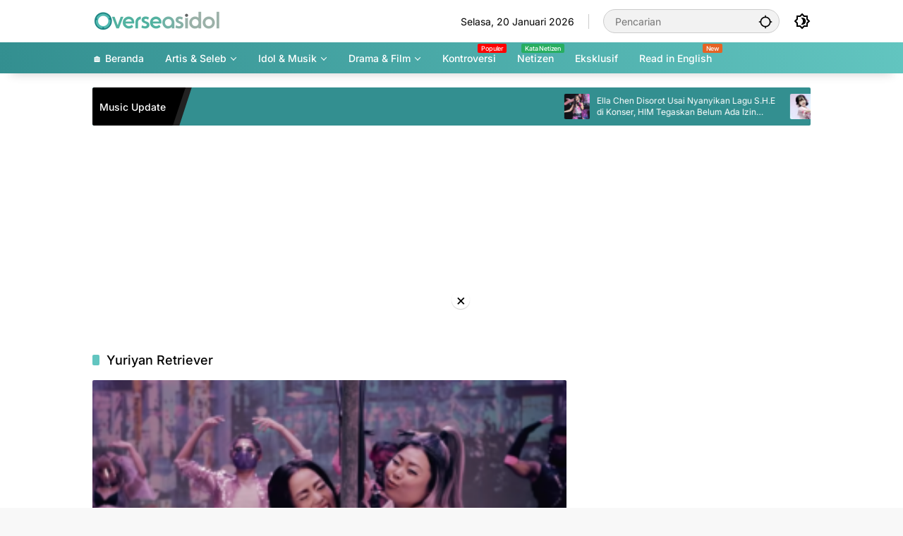

--- FILE ---
content_type: text/html; charset=UTF-8
request_url: https://overseasidol.com/tag/yuriyan-retriever/
body_size: 11649
content:
<!doctype html><html lang="id-ID" prefix="og: https://ogp.me/ns#"><head><meta charset="UTF-8"><meta name="viewport" content="width=device-width, initial-scale=1"><link rel="profile" href="https://gmpg.org/xfn/11"><link media="all" href="https://overseasidol.com/wp-content/cache/autoptimize/css/autoptimize_d012f65881f7ddddb0f579b6b636dfc6.css" rel="stylesheet"><title>Berita Terbaru Yuriyan Retriever &ndash; Overseas Idol</title><meta name="robots" content="follow, index, max-snippet:-1, max-video-preview:-1, max-image-preview:large"/><link rel="canonical" href="https://overseasidol.com/tag/yuriyan-retriever/" /><meta property="og:locale" content="id_ID" /><meta property="og:type" content="article" /><meta property="og:title" content="Berita Terbaru Yuriyan Retriever &ndash; Overseas Idol" /><meta property="og:url" content="https://overseasidol.com/tag/yuriyan-retriever/" /><meta property="og:site_name" content="Overseas Idol" /><meta property="article:publisher" content="https://facebook.com/overseasidol" /><meta property="fb:app_id" content="2516975781899565" /><meta name="twitter:card" content="summary_large_image" /><meta name="twitter:title" content="Berita Terbaru Yuriyan Retriever &ndash; Overseas Idol" /><meta name="twitter:site" content="@OverseasIdol" /><meta name="twitter:label1" content="Pos" /><meta name="twitter:data1" content="1" /> <script type="application/ld+json" class="rank-math-schema">{"@context":"https://schema.org","@graph":[{"@type":"Place","@id":"https://overseasidol.com/#place","address":{"@type":"PostalAddress","addressLocality":"Pati","addressRegion":"Jawa Tengah","postalCode":"59174","addressCountry":"Indonesia"}},{"@type":"Organization","@id":"https://overseasidol.com/#organization","name":"Overseas Idol","url":"https://overseasidol.com","sameAs":["https://facebook.com/overseasidol","https://twitter.com/OverseasIdol","Overseas Idol (overseasidol.com) adalah portal berita dan informasi terkini seputar idola, musik, drama dan selebriti Asia"],"email":"contact@miteiruka.net","address":{"@type":"PostalAddress","addressLocality":"Pati","addressRegion":"Jawa Tengah","postalCode":"59174","addressCountry":"Indonesia"},"logo":{"@type":"ImageObject","@id":"https://overseasidol.com/#logo","url":"https://overseasidol.com/wp-content/uploads/2025/08/OverseasIdol-112x112px.png","contentUrl":"https://overseasidol.com/wp-content/uploads/2025/08/OverseasIdol-112x112px.png","caption":"Overseas Idol","inLanguage":"id","width":"112","height":"112"},"contactPoint":[{"@type":"ContactPoint","telephone":"+62-8974755151","contactType":"customer support"}],"description":"Overseas Idol (overseasidol.com) adalah portal berita dan informasi terkini seputar idola, musik, drama dan selebriti Asia.","location":{"@id":"https://overseasidol.com/#place"}},{"@type":"WebSite","@id":"https://overseasidol.com/#website","url":"https://overseasidol.com","name":"Overseas Idol","alternateName":"ovsidol","publisher":{"@id":"https://overseasidol.com/#organization"},"inLanguage":"id"},{"@type":"CollectionPage","@id":"https://overseasidol.com/tag/yuriyan-retriever/#webpage","url":"https://overseasidol.com/tag/yuriyan-retriever/","name":"Berita Terbaru Yuriyan Retriever &ndash; Overseas Idol","isPartOf":{"@id":"https://overseasidol.com/#website"},"inLanguage":"id"}]}</script> <link rel='dns-prefetch' href='//www.googletagmanager.com' /><link rel="alternate" type="application/rss+xml" title="Overseas Idol &raquo; Feed" href="https://overseasidol.com/feed/" /><link rel="alternate" type="application/rss+xml" title="Overseas Idol &raquo; Umpan Komentar" href="https://overseasidol.com/comments/feed/" /><link rel="alternate" type="application/rss+xml" title="Overseas Idol &raquo; Yuriyan Retriever Umpan Tag" href="https://overseasidol.com/tag/yuriyan-retriever/feed/" /><link rel="https://api.w.org/" href="https://overseasidol.com/wp-json/" /><link rel="alternate" title="JSON" type="application/json" href="https://overseasidol.com/wp-json/wp/v2/tags/401" /><link rel="EditURI" type="application/rsd+xml" title="RSD" href="https://overseasidol.com/xmlrpc.php?rsd" /><meta name="generator" content="WordPress 6.9" /> <script src="https://cdn.onesignal.com/sdks/web/v16/OneSignalSDK.page.js" defer></script> <script>window.OneSignalDeferred = window.OneSignalDeferred || [];
          OneSignalDeferred.push(async function(OneSignal) {
            await OneSignal.init({
              appId: "4df3dc99-3287-46ff-acfc-5e19613d01eb",
              serviceWorkerOverrideForTypical: true,
              path: "https://overseasidol.com/wp-content/plugins/onesignal-free-web-push-notifications/sdk_files/",
              serviceWorkerParam: { scope: "/wp-content/plugins/onesignal-free-web-push-notifications/sdk_files/push/onesignal/" },
              serviceWorkerPath: "OneSignalSDKWorker.js",
            });
          });

          // Unregister the legacy OneSignal service worker to prevent scope conflicts
          if (navigator.serviceWorker) {
            navigator.serviceWorker.getRegistrations().then((registrations) => {
              // Iterate through all registered service workers
              registrations.forEach((registration) => {
                // Check the script URL to identify the specific service worker
                if (registration.active && registration.active.scriptURL.includes('OneSignalSDKWorker.js.php')) {
                  // Unregister the service worker
                  registration.unregister().then((success) => {
                    if (success) {
                      console.log('OneSignalSW: Successfully unregistered:', registration.active.scriptURL);
                    } else {
                      console.log('OneSignalSW: Failed to unregister:', registration.active.scriptURL);
                    }
                  });
                }
              });
            }).catch((error) => {
              console.error('Error fetching service worker registrations:', error);
            });
        }</script>  <script async src="https://www.googletagmanager.com/gtag/js?id=G-HBNXHN1417"></script> <script>window.dataLayer = window.dataLayer || [];
  function gtag(){dataLayer.push(arguments);}
  gtag('js', new Date());

  gtag('config', 'G-HBNXHN1417');</script> <script src="https://jsc.mgid.com/site/666228.js" async></script> <meta name="yandex-verification" content="e5fef317fdffd569" /><meta name="naver-site-verification" content="a6c5ebea486d8c72fd156ec655db724f21f667dd" /> <script async src="https://pagead2.googlesyndication.com/pagead/js/adsbygoogle.js?client=ca-pub-2475544344382104"
     crossorigin="anonymous"></script><link rel="icon" href="https://overseasidol.com/wp-content/uploads/2025/08/OverseasIdol-112x112px-80x80.png" sizes="32x32" /><link rel="icon" href="https://overseasidol.com/wp-content/uploads/2025/08/OverseasIdol-112x112px.png" sizes="192x192" /><link rel="apple-touch-icon" href="https://overseasidol.com/wp-content/uploads/2025/08/OverseasIdol-112x112px.png" /><meta name="msapplication-TileImage" content="https://overseasidol.com/wp-content/uploads/2025/08/OverseasIdol-112x112px.png" /></head><body class="archive tag tag-yuriyan-retriever tag-401 wp-custom-logo wp-embed-responsive wp-theme-wpmedia idtheme kentooz hfeed"> <a class="skip-link screen-reader-text" href="#primary">Langsung ke konten</a><div id="page" class="site"><div id="topnavwrap" class="gmr-topnavwrap clearfix"><div class="container"><header id="masthead" class="list-flex site-header"><div class="row-flex gmr-navleft"><div class="site-branding"><div class="gmr-logo"><a class="custom-logo-link" href="https://overseasidol.com/" title="Overseas Idol" rel="home"><img class="custom-logo" src="https://overseasidol.com/wp-content/uploads/2025/08/Overseasidol-Logo-New-1.png" width="200" height="32" alt="Overseas Idol" loading="lazy" /></a></div></div></div><div class="row-flex gmr-navright"> <span class="gmr-top-date" data-lang="id"></span><div class="gmr-search desktop-only"><form method="get" class="gmr-searchform searchform" action="https://overseasidol.com/"> <input type="text" name="s" id="s" placeholder="Pencarian" /> <input type="hidden" name="post_type[]" value="post" /> <button type="submit" role="button" class="gmr-search-submit gmr-search-icon" aria-label="Kirim"> <svg xmlns="http://www.w3.org/2000/svg" height="24px" viewBox="0 0 24 24" width="24px" fill="currentColor"><path d="M0 0h24v24H0V0z" fill="none"/><path d="M20.94 11c-.46-4.17-3.77-7.48-7.94-7.94V1h-2v2.06C6.83 3.52 3.52 6.83 3.06 11H1v2h2.06c.46 4.17 3.77 7.48 7.94 7.94V23h2v-2.06c4.17-.46 7.48-3.77 7.94-7.94H23v-2h-2.06zM12 19c-3.87 0-7-3.13-7-7s3.13-7 7-7 7 3.13 7 7-3.13 7-7 7z"/></svg> </button></form></div><button role="button" class="darkmode-button topnav-button" aria-label="Mode Gelap"><svg xmlns="http://www.w3.org/2000/svg" height="24px" viewBox="0 0 24 24" width="24px" fill="currentColor"><path d="M0 0h24v24H0V0z" fill="none"/><path d="M20 8.69V4h-4.69L12 .69 8.69 4H4v4.69L.69 12 4 15.31V20h4.69L12 23.31 15.31 20H20v-4.69L23.31 12 20 8.69zm-2 5.79V18h-3.52L12 20.48 9.52 18H6v-3.52L3.52 12 6 9.52V6h3.52L12 3.52 14.48 6H18v3.52L20.48 12 18 14.48zM12.29 7c-.74 0-1.45.17-2.08.46 1.72.79 2.92 2.53 2.92 4.54s-1.2 3.75-2.92 4.54c.63.29 1.34.46 2.08.46 2.76 0 5-2.24 5-5s-2.24-5-5-5z"/></svg></button><button id="gmr-responsive-menu" role="button" class="mobile-only" aria-label="Menu" data-target="#gmr-sidemenu-id" data-toggle="onoffcanvas" aria-expanded="false" rel="nofollow"><svg xmlns="http://www.w3.org/2000/svg" width="24" height="24" viewBox="0 0 24 24"><path fill="currentColor" d="m19.31 18.9l3.08 3.1L21 23.39l-3.12-3.07c-.69.43-1.51.68-2.38.68c-2.5 0-4.5-2-4.5-4.5s2-4.5 4.5-4.5s4.5 2 4.5 4.5c0 .88-.25 1.71-.69 2.4m-3.81.1a2.5 2.5 0 0 0 0-5a2.5 2.5 0 0 0 0 5M21 4v2H3V4h18M3 16v-2h6v2H3m0-5V9h18v2h-2.03c-1.01-.63-2.2-1-3.47-1s-2.46.37-3.47 1H3Z"/></svg></button></div></header></div><nav id="main-nav" class="main-navigation gmr-mainmenu"><div class="container"><ul id="primary-menu" class="menu"><li id="menu-item-52492" class="menu-item menu-item-type-custom menu-item-object-custom menu-item-home menu-item-52492"><a href="https://overseasidol.com/"><span>🏠 Beranda</span></a></li><li id="menu-item-55250" class="menu-item menu-item-type-taxonomy menu-item-object-category menu-item-has-children menu-item-55250"><a href="https://overseasidol.com/artis-seleb/" data-desciption="Berita Terbaru artis dan selebriti Jepang, Korea, Thailand, Vietnam, Indonesia."><span>Artis &amp; Seleb</span></a><ul class="sub-menu"><li id="menu-item-55251" class="col-2 menu-new red menu-item menu-item-type-taxonomy menu-item-object-category menu-item-55251"><a href="https://overseasidol.com/artis-seleb/c-seleb/" data-desciption="Hot"><span>C-Seleb</span></a></li><li id="menu-item-55253" class="menu-item menu-item-type-taxonomy menu-item-object-category menu-item-55253"><a href="https://overseasidol.com/artis-seleb/j-seleb/" data-desciption="Berita Artis dan Selebriti Jepang"><span>J-Seleb</span></a></li><li id="menu-item-55254" class="menu-item menu-item-type-taxonomy menu-item-object-category menu-item-55254"><a href="https://overseasidol.com/artis-seleb/k-seleb/"><span>K-Seleb</span></a></li><li id="menu-item-55255" class="menu-item menu-item-type-taxonomy menu-item-object-category menu-item-55255"><a href="https://overseasidol.com/artis-seleb/thai-seleb/" data-desciption="Berita terbaru terlengkap artis dan selebriti Thailand. Aktor dari drama dan serial lakorn Thailand."><span>Thai Seleb</span></a></li><li id="menu-item-55252" class="menu-item menu-item-type-taxonomy menu-item-object-category menu-item-55252"><a href="https://overseasidol.com/artis-seleb/indo-seleb/"><span>Indo Seleb</span></a></li></ul></li><li id="menu-item-55256" class="menu-item menu-item-type-taxonomy menu-item-object-category menu-item-has-children menu-item-55256"><a href="https://overseasidol.com/idol-music/" data-desciption="Berita terbaru idol dan musik KPOP, JPOP, Indo Pop, Thai POP, P-POP, dan Indian POP."><span>Idol &amp; Musik</span></a><ul class="sub-menu"><li id="menu-item-55257" class="menu-item menu-item-type-taxonomy menu-item-object-category menu-item-55257"><a href="https://overseasidol.com/idol-music/cpop/" data-desciption="Berita Harian Terbaru CPOP, Chinese Idol Group, Chinese Girl Group, Chinese Boy Group"><span>CPOP</span></a></li><li id="menu-item-55258" class="menu-item menu-item-type-taxonomy menu-item-object-category menu-item-55258"><a href="https://overseasidol.com/idol-music/jpop/" data-desciption="Berita Harian Terbaru JPOP, Japanese Idol Group, Japanese Girl Group, Japanese Boy Group"><span>JPOP</span></a></li><li id="menu-item-55259" class="menu-item menu-item-type-taxonomy menu-item-object-category menu-item-55259"><a href="https://overseasidol.com/idol-music/kpop/" data-desciption="Berita Harian Terbaru KPOP, KPOP Idol Group, KPOP Girl Group, KPOP Boy Group, dan Idol Korea."><span>KPOP</span></a></li><li id="menu-item-55260" class="menu-item menu-item-type-taxonomy menu-item-object-category menu-item-55260"><a href="https://overseasidol.com/idol-music/thai-pop/" data-desciption="Berita Harian Terbaru T-Pop Thai POP, Thailand Idol Group, Thai Girl Group, Thai Boy Group, Idol Thai."><span>Thai POP</span></a></li></ul></li><li id="menu-item-55261" class="menu-item menu-item-type-taxonomy menu-item-object-category menu-item-has-children menu-item-55261"><a href="https://overseasidol.com/drama-film/" data-desciption="Berita Terbaru Drama Film Thailand China Jepang"><span>Drama &amp; Film</span></a><ul class="sub-menu"><li id="menu-item-55262" class="menu-item menu-item-type-taxonomy menu-item-object-category menu-item-55262"><a href="https://overseasidol.com/drama-film/c-drama/" data-desciption="Berita Terbaru Drama China C-Drama Mandarin Tingkok, Taiwan, Hong Kong, Macau."><span>C-Drama</span></a></li><li id="menu-item-55263" class="menu-item menu-item-type-taxonomy menu-item-object-category menu-item-55263"><a href="https://overseasidol.com/drama-film/j-drama/"><span>J-Drama</span></a></li><li id="menu-item-55264" class="menu-item menu-item-type-taxonomy menu-item-object-category menu-item-55264"><a href="https://overseasidol.com/drama-film/k-drama/"><span>K-Drama</span></a></li><li id="menu-item-55265" class="menu-item menu-item-type-taxonomy menu-item-object-category menu-item-55265"><a href="https://overseasidol.com/drama-film/thai-drama/" data-desciption="Berita Terbaru Thai Drama, Film, Lakorn, Series Thailand."><span>Thai Drama</span></a></li></ul></li><li id="menu-item-52972" class="menu-new menu-item menu-item-type-taxonomy menu-item-object-category menu-item-52972"><a href="https://overseasidol.com/skandal/" data-desciption="Populer"><span>Kontroversi</span></a></li><li id="menu-item-52743" class="col-2 menu-new green menu-item menu-item-type-taxonomy menu-item-object-category menu-item-52743"><a target="_blank" href="https://overseasidol.com/netizen/" data-desciption="Kata Netizen"><span>Netizen</span></a></li><li id="menu-item-64147" class="menu-item menu-item-type-taxonomy menu-item-object-newstopic menu-item-64147"><a href="https://overseasidol.com/topic/exclusive/"><span>Eksklusif</span></a></li><li id="menu-item-59173" class="menu-new orange menu-item menu-item-type-custom menu-item-object-custom menu-item-59173"><a target="_blank" href="https://overseasidol.com/en/" data-desciption="New"><span>Read in English</span></a></li></ul></div></nav></div><div class="container"><div class="gmr-topnotification"><div class="list-flex"><div class="row-flex text-marquee heading-text"> Music Update</div><div class="row-flex wrap-marquee"><div class="row-flex marquee"><div class="marquee-content"> <a class="post-thumbnail" href="https://overseasidol.com/ella-chen-disorot-usai-nyanyikan-lagu-s-h-e-di-konser-him-tegaskan-belum-ada-izin-resmi/" title="Ella Chen Disorot Usai Nyanyikan Lagu S.H.E di Konser, HIM Tegaskan Belum Ada Izin Resmi"> <img width="80" height="80" src="https://overseasidol.com/wp-content/uploads/2026/01/Ella-Chen-Concert-January-2026_20260120_074819_0000-80x80.jpg" class="attachment-thumbnail size-thumbnail wp-post-image" alt="Ella Chen Disorot Usai Nyanyikan Lagu S.H.E di Konser, HIM Tegaskan Belum Ada Izin Resmi" decoding="async" title="Ella Chen Concert January 2026 20260120 074819 0000 - Ella Chen Disorot Usai Nyanyikan Lagu S.H.E di Konser, HIM Tegaskan Belum Ada Izin Resmi"> </a> <a href="https://overseasidol.com/ella-chen-disorot-usai-nyanyikan-lagu-s-h-e-di-konser-him-tegaskan-belum-ada-izin-resmi/" class="gmr-recent-marquee" title="Ella Chen Disorot Usai Nyanyikan Lagu S.H.E di Konser, HIM Tegaskan Belum Ada Izin Resmi">Ella Chen Disorot Usai Nyanyikan Lagu S.H.E di Konser, HIM Tegaskan Belum Ada Izin Resmi</a></div><div class="marquee-content"> <a class="post-thumbnail" href="https://overseasidol.com/mantan-member-bej48-huang-yici-resmi-gugat-siba-media-atas-sengketa-kontrak/" title="Mantan Member BEJ48 Huang Yici Resmi Gugat Siba Media atas Sengketa Kontrak"> <img width="80" height="80" src="https://overseasidol.com/wp-content/uploads/2026/01/Mantan-Member-BEJ48-Huang-Yici-Resmi-Gugat-Siba-Media-atas-Sengketa-Kontrak-80x80.webp" class="attachment-thumbnail size-thumbnail wp-post-image" alt="Mantan Member BEJ48 Huang Yici Resmi Gugat Siba Media atas Sengketa Kontrak" decoding="async" title="Mantan Member BEJ48 Huang Yici Resmi Gugat Siba Media atas Sengketa Kontrak - Mantan Member BEJ48 Huang Yici Resmi Gugat Siba Media atas Sengketa Kontrak"> </a> <a href="https://overseasidol.com/mantan-member-bej48-huang-yici-resmi-gugat-siba-media-atas-sengketa-kontrak/" class="gmr-recent-marquee" title="Mantan Member BEJ48 Huang Yici Resmi Gugat Siba Media atas Sengketa Kontrak">Mantan Member BEJ48 Huang Yici Resmi Gugat Siba Media atas Sengketa Kontrak</a></div><div class="marquee-content"> <a class="post-thumbnail" href="https://overseasidol.com/fans-minta-girlband-cookies-reuni-stephy-tang-sudah-pernah-coba-tapi-sangat-menguras-energi/" title="Fans Minta Girlband Cookies Reuni, Stephy Tang: Sudah Pernah Coba, Tapi Sangat Menguras Energi"> <img width="80" height="80" src="https://overseasidol.com/wp-content/uploads/2026/01/Fans-Minta-Girlband-Cookies-Reuni-Stephy-Tang-Sudah-Pernah-Coba-Tapi-Sangat-Menguras-Energi-80x80.webp" class="attachment-thumbnail size-thumbnail wp-post-image" alt="Fans Minta Girlband Cookies Reuni, Stephy Tang: Sudah Pernah Coba, Tapi Sangat Menguras Energi" decoding="async" title="Fans Minta Girlband Cookies Reuni Stephy Tang Sudah Pernah Coba Tapi Sangat Menguras Energi - Fans Minta Girlband Cookies Reuni, Stephy Tang: Sudah Pernah Coba, Tapi Sangat Menguras Energi"> </a> <a href="https://overseasidol.com/fans-minta-girlband-cookies-reuni-stephy-tang-sudah-pernah-coba-tapi-sangat-menguras-energi/" class="gmr-recent-marquee" title="Fans Minta Girlband Cookies Reuni, Stephy Tang: Sudah Pernah Coba, Tapi Sangat Menguras Energi">Fans Minta Girlband Cookies Reuni, Stephy Tang: Sudah Pernah Coba, Tapi Sangat Menguras Energi</a></div><div class="marquee-content"> <a class="post-thumbnail" href="https://overseasidol.com/balik-lagi-ke-awal-akb48-team-tp-umumkan-perubahan-nama-grup-jadi-tpe48/" title="Balik Lagi ke Awal, AKB48 Team TP Umumkan Perubahan Nama Grup Jadi &#8216;TPE48&#8217;"> <img width="80" height="80" src="https://overseasidol.com/wp-content/uploads/2026/01/Balik-Lagi-ke-Awal-AKB48-Team-TP-Umumkan-Perubahan-Nama-Grup-Jadi-TPE48-80x80.webp" class="attachment-thumbnail size-thumbnail wp-post-image" alt="Balik Lagi ke Awal, AKB48 Team TP Umumkan Perubahan Nama Grup Jadi &#8216;TPE48&#8217;" decoding="async" title="Balik Lagi ke Awal AKB48 Team TP Umumkan Perubahan Nama Grup Jadi TPE48 - Balik Lagi ke Awal, AKB48 Team TP Umumkan Perubahan Nama Grup Jadi &#039;TPE48&#039;"> </a> <a href="https://overseasidol.com/balik-lagi-ke-awal-akb48-team-tp-umumkan-perubahan-nama-grup-jadi-tpe48/" class="gmr-recent-marquee" title="Balik Lagi ke Awal, AKB48 Team TP Umumkan Perubahan Nama Grup Jadi &#8216;TPE48&#8217;">Balik Lagi ke Awal, AKB48 Team TP Umumkan Perubahan Nama Grup Jadi &#8216;TPE48&#8217;</a></div><div class="marquee-content"> <a class="post-thumbnail" href="https://overseasidol.com/dylan-wang-buka-bukaan-di-konser-pamerkan-keindahan-otot-perut-ke-penonton/" title="Dylan Wang Buka-Bukaan di Konser, Pamerkan Keindahan Otot Perut ke Penonton"> <img width="80" height="80" src="https://overseasidol.com/wp-content/uploads/2026/01/Dylan-Wang-Buka-Bukaan-di-Konser-Pamerkan-Keindahan-Otot-Perut-ke-Penonton-80x80.webp" class="attachment-thumbnail size-thumbnail wp-post-image" alt="Dylan Wang Buka-Bukaan di Konser, Pamerkan Keindahan Otot Perut ke Penonton" decoding="async" title="Dylan Wang Buka Bukaan di Konser Pamerkan Keindahan Otot Perut ke Penonton - Dylan Wang Buka-Bukaan di Konser, Pamerkan Keindahan Otot Perut ke Penonton"> </a> <a href="https://overseasidol.com/dylan-wang-buka-bukaan-di-konser-pamerkan-keindahan-otot-perut-ke-penonton/" class="gmr-recent-marquee" title="Dylan Wang Buka-Bukaan di Konser, Pamerkan Keindahan Otot Perut ke Penonton">Dylan Wang Buka-Bukaan di Konser, Pamerkan Keindahan Otot Perut ke Penonton</a></div></div></div></div></div></div><div class="gmr-topbanner text-center"><div class="container"><script async src="https://pagead2.googlesyndication.com/pagead/js/adsbygoogle.js?client=ca-pub-2475544344382104"
     crossorigin="anonymous"></script>  <ins class="adsbygoogle"
 style="display:block"
 data-ad-client="ca-pub-2475544344382104"
 data-ad-slot="8388357459"
 data-ad-format="auto"
 data-full-width-responsive="true"></ins> <script>(adsbygoogle = window.adsbygoogle || []).push({});</script></div></div><div id="content" class="gmr-content"><div class="container"><div class="row"><main id="primary" class="site-main col-md-8"><header class="page-header"><h1 class="page-title sub-title">Yuriyan Retriever</h1></header><div class="idt-contentbig"><article id="post-1897" class="post type-post idt-cbbox hentry"><div class="box-bigitem"> <a class="post-thumbnail" href="https://overseasidol.com/dinotice-langsung-oleh-penyanyi-asli-yuriyan-retriever-menjadi-sorotan/" title="Dinotice Langsung Lady Gaga, Yuriyan Retriever Yoshimotozaka46 Jadi Sorotan"> <img width="300" height="170" src="https://overseasidol.com/wp-content/uploads/2020/08/image-300x170.png" class="attachment-large size-large wp-post-image" alt="Dinotice Langsung Lady Gaga, Yuriyan Retriever Yoshimotozaka46 Jadi Sorotan" decoding="async" fetchpriority="high" srcset="https://overseasidol.com/wp-content/uploads/2020/08/image-300x170.png 300w, https://overseasidol.com/wp-content/uploads/2020/08/image-200x112.png 200w" sizes="(max-width: 300px) 100vw, 300px" title="image - Dinotice Langsung Lady Gaga, Yuriyan Retriever Yoshimotozaka46 Jadi Sorotan"> </a><div class="box-content"> <span class="cat-links-content"><a href="https://overseasidol.com/idol-music/jpop/" title="Lihat semua posts di JPOP" style="background:#e24f8a;">JPOP</a></span><h2 class="entry-title"><a href="https://overseasidol.com/dinotice-langsung-oleh-penyanyi-asli-yuriyan-retriever-menjadi-sorotan/" title="Dinotice Langsung Lady Gaga, Yuriyan Retriever Yoshimotozaka46 Jadi Sorotan" rel="bookmark">Dinotice Langsung Lady Gaga, Yuriyan Retriever Yoshimotozaka46 Jadi Sorotan</a></h2><div class="gmr-meta-topic"><span class="meta-content"><span class="posted-on"><time class="entry-date published" datetime="2020-08-21T10:15:25+07:00">21 Agustus 2020</time><time class="updated" datetime="2020-08-21T10:41:27+07:00">21 Agustus 2020</time></span></span></div><div class="entry-footer entry-footer-archive"><div class="posted-by"> <span class="author vcard"><a class="url fn n" href="https://overseasidol.com/editor/haris_overseasidol/" title="Haris Rahmat N">Haris Rahmat N</a></span></div></div></div></div></article></div><div id="infinite-container"></div><div class="text-center"><div class="page-load-status"><div class="loader-ellips infinite-scroll-request gmr-ajax-load-wrapper gmr-loader"><div class="gmr-loaderwrap"><div class="gmr-ajax-loader"><div class="gmr-loader1"></div><div class="gmr-loader2"></div><div class="gmr-loader3"></div><div class="gmr-loader4"></div></div></div></div><p class="infinite-scroll-last">Tidak Ada Postingan Lagi.</p><p class="infinite-scroll-error">Tidak ada lagi halaman untuk dimuat.</p></div><p><button class="view-more-button heading-text">Selengkapnya</button></p></div></main><aside id="secondary" class="widget-area col-md-4 pos-sticky"><section id="custom_html-74" class="widget_text widget widget_custom_html"><div class="textwidget custom-html-widget"><script async src="https://pagead2.googlesyndication.com/pagead/js/adsbygoogle.js?client=ca-pub-2475544344382104"
     crossorigin="anonymous"></script>  <ins class="adsbygoogle"
 style="display:inline-block;width:325px;height:300px"
 data-ad-client="ca-pub-2475544344382104"
 data-ad-slot="2085312174"></ins> <script>(adsbygoogle = window.adsbygoogle || []).push({});</script></div></section><section id="wpmedia-popular-38" class="widget wpmedia-popular"><div class="page-header widget-titlewrap"><h2 class="widget-title">Trending</h2></div><ul class="wpmedia-list-widget"><li class="clearfix"><div class="rp-number heading-text">1</div><div class="recent-content"><a class="recent-title heading-text" href="https://overseasidol.com/kato-cocoro-buka-suara-soal-keluar-dari-mei-saya-tidak-sakit-tapi-dipaksa-hiatus/" title="Kato Cocoro Buka Suara soal Keluar dari ME:I: Saya Tidak Sakit, Tapi Dipaksa Hiatus" rel="bookmark">Kato Cocoro Buka Suara soal Keluar dari ME:I: Saya Tidak Sakit, Tapi Dipaksa Hiatus</a><div class="meta-content meta-content-flex"><span class="posted-on"><time class="entry-date published updated" datetime="2026-01-14T10:53:49+07:00">14 Januari 2026</time></span><span class="count-text"><svg xmlns="http://www.w3.org/2000/svg" height="24px" viewBox="0 0 24 24" width="24px" fill="currentColor"><path d="M0 0h24v24H0V0z" fill="none"/><path d="M12 6c3.79 0 7.17 2.13 8.82 5.5C19.17 14.87 15.79 17 12 17s-7.17-2.13-8.82-5.5C4.83 8.13 8.21 6 12 6m0-2C7 4 2.73 7.11 1 11.5 2.73 15.89 7 19 12 19s9.27-3.11 11-7.5C21.27 7.11 17 4 12 4zm0 5c1.38 0 2.5 1.12 2.5 2.5S13.38 14 12 14s-2.5-1.12-2.5-2.5S10.62 9 12 9m0-2c-2.48 0-4.5 2.02-4.5 4.5S9.52 16 12 16s4.5-2.02 4.5-4.5S14.48 7 12 7z"/></svg> <span class="in-count-text">378</span></span></div></div></li><li class="clearfix"><div class="rp-number heading-text">2</div><div class="recent-content"><a class="recent-title heading-text" href="https://overseasidol.com/becky-armstrong-resmi-jadi-bintang-utama-girl-from-nowhere-the-reset/" title="Becky Armstrong Resmi Jadi Bintang Utama &#8216;Girl From Nowhere: The Reset&#8217;" rel="bookmark">Becky Armstrong Resmi Jadi Bintang Utama &#8216;Girl From Nowhere: The Reset&#8217;</a><div class="meta-content meta-content-flex"><span class="posted-on"><time class="entry-date published updated" datetime="2026-01-14T14:49:05+07:00">14 Januari 2026</time></span><span class="count-text"><svg xmlns="http://www.w3.org/2000/svg" height="24px" viewBox="0 0 24 24" width="24px" fill="currentColor"><path d="M0 0h24v24H0V0z" fill="none"/><path d="M12 6c3.79 0 7.17 2.13 8.82 5.5C19.17 14.87 15.79 17 12 17s-7.17-2.13-8.82-5.5C4.83 8.13 8.21 6 12 6m0-2C7 4 2.73 7.11 1 11.5 2.73 15.89 7 19 12 19s9.27-3.11 11-7.5C21.27 7.11 17 4 12 4zm0 5c1.38 0 2.5 1.12 2.5 2.5S13.38 14 12 14s-2.5-1.12-2.5-2.5S10.62 9 12 9m0-2c-2.48 0-4.5 2.02-4.5 4.5S9.52 16 12 16s4.5-2.02 4.5-4.5S14.48 7 12 7z"/></svg> <span class="in-count-text">368</span></span></div></div></li><li class="clearfix"><div class="rp-number heading-text">3</div><div class="recent-content"><a class="recent-title heading-text" href="https://overseasidol.com/dylan-wang-buka-bukaan-di-konser-pamerkan-keindahan-otot-perut-ke-penonton/" title="Dylan Wang Buka-Bukaan di Konser, Pamerkan Keindahan Otot Perut ke Penonton" rel="bookmark">Dylan Wang Buka-Bukaan di Konser, Pamerkan Keindahan Otot Perut ke Penonton</a><div class="meta-content meta-content-flex"><span class="posted-on"><time class="entry-date published" datetime="2026-01-18T04:14:41+07:00">18 Januari 2026</time><time class="updated" datetime="2026-01-18T02:45:06+07:00">18 Januari 2026</time></span><span class="count-text"><svg xmlns="http://www.w3.org/2000/svg" height="24px" viewBox="0 0 24 24" width="24px" fill="currentColor"><path d="M0 0h24v24H0V0z" fill="none"/><path d="M12 6c3.79 0 7.17 2.13 8.82 5.5C19.17 14.87 15.79 17 12 17s-7.17-2.13-8.82-5.5C4.83 8.13 8.21 6 12 6m0-2C7 4 2.73 7.11 1 11.5 2.73 15.89 7 19 12 19s9.27-3.11 11-7.5C21.27 7.11 17 4 12 4zm0 5c1.38 0 2.5 1.12 2.5 2.5S13.38 14 12 14s-2.5-1.12-2.5-2.5S10.62 9 12 9m0-2c-2.48 0-4.5 2.02-4.5 4.5S9.52 16 12 16s4.5-2.02 4.5-4.5S14.48 7 12 7z"/></svg> <span class="in-count-text">338</span></span></div></div></li><li class="clearfix"><div class="rp-number heading-text">4</div><div class="recent-content"><a class="recent-title heading-text" href="https://overseasidol.com/aktor-cheng-yi-dan-keluarga-alami-teror-serius-manajemen-tempuh-jalur-hukum/" title="Aktor Cheng Yi dan Keluarga Alami Teror Serius, Manajemen Tempuh Jalur Hukum" rel="bookmark">Aktor Cheng Yi dan Keluarga Alami Teror Serius, Manajemen Tempuh Jalur Hukum</a><div class="meta-content meta-content-flex"><span class="posted-on"><time class="entry-date published updated" datetime="2026-01-15T08:10:59+07:00">15 Januari 2026</time></span><span class="count-text"><svg xmlns="http://www.w3.org/2000/svg" height="24px" viewBox="0 0 24 24" width="24px" fill="currentColor"><path d="M0 0h24v24H0V0z" fill="none"/><path d="M12 6c3.79 0 7.17 2.13 8.82 5.5C19.17 14.87 15.79 17 12 17s-7.17-2.13-8.82-5.5C4.83 8.13 8.21 6 12 6m0-2C7 4 2.73 7.11 1 11.5 2.73 15.89 7 19 12 19s9.27-3.11 11-7.5C21.27 7.11 17 4 12 4zm0 5c1.38 0 2.5 1.12 2.5 2.5S13.38 14 12 14s-2.5-1.12-2.5-2.5S10.62 9 12 9m0-2c-2.48 0-4.5 2.02-4.5 4.5S9.52 16 12 16s4.5-2.02 4.5-4.5S14.48 7 12 7z"/></svg> <span class="in-count-text">319</span></span></div></div></li><li class="clearfix"><div class="rp-number heading-text">5</div><div class="recent-content"><a class="recent-title heading-text" href="https://overseasidol.com/aktor-veteran-leung-siu-lung-meninggal-dunia-di-usia-77-tahun-dikenal-perannya-di-film-kung-fu-hustle/" title="Aktor Veteran Leung Siu-lung Meninggal Dunia di Usia 77 Tahun, Dikenal Perannya di Film Kung Fu Hustle" rel="bookmark">Aktor Veteran Leung Siu-lung Meninggal Dunia di Usia 77 Tahun, Dikenal Perannya di Film Kung Fu Hustle</a><div class="meta-content meta-content-flex"><span class="posted-on"><time class="entry-date published" datetime="2026-01-19T01:15:46+07:00">19 Januari 2026</time><time class="updated" datetime="2026-01-18T23:34:19+07:00">18 Januari 2026</time></span><span class="count-text"><svg xmlns="http://www.w3.org/2000/svg" height="24px" viewBox="0 0 24 24" width="24px" fill="currentColor"><path d="M0 0h24v24H0V0z" fill="none"/><path d="M12 6c3.79 0 7.17 2.13 8.82 5.5C19.17 14.87 15.79 17 12 17s-7.17-2.13-8.82-5.5C4.83 8.13 8.21 6 12 6m0-2C7 4 2.73 7.11 1 11.5 2.73 15.89 7 19 12 19s9.27-3.11 11-7.5C21.27 7.11 17 4 12 4zm0 5c1.38 0 2.5 1.12 2.5 2.5S13.38 14 12 14s-2.5-1.12-2.5-2.5S10.62 9 12 9m0-2c-2.48 0-4.5 2.02-4.5 4.5S9.52 16 12 16s4.5-2.02 4.5-4.5S14.48 7 12 7z"/></svg> <span class="in-count-text">293</span></span></div></div></li><li class="clearfix"><div class="rp-number heading-text">6</div><div class="recent-content"><a class="recent-title heading-text" href="https://overseasidol.com/august-vachiravit-dan-leng-thanaphon-dirumorkan-akan-bintangi-serial-love-destiny/" title="August Vachiravit dan Leng Thanaphon Dirumorkan akan Bintangi Serial &#8216;Love Destiny&#8217;" rel="bookmark">August Vachiravit dan Leng Thanaphon Dirumorkan akan Bintangi Serial &#8216;Love Destiny&#8217;</a><div class="meta-content meta-content-flex"><span class="posted-on"><time class="entry-date published" datetime="2026-01-18T15:14:35+07:00">18 Januari 2026</time><time class="updated" datetime="2026-01-18T13:07:38+07:00">18 Januari 2026</time></span><span class="count-text"><svg xmlns="http://www.w3.org/2000/svg" height="24px" viewBox="0 0 24 24" width="24px" fill="currentColor"><path d="M0 0h24v24H0V0z" fill="none"/><path d="M12 6c3.79 0 7.17 2.13 8.82 5.5C19.17 14.87 15.79 17 12 17s-7.17-2.13-8.82-5.5C4.83 8.13 8.21 6 12 6m0-2C7 4 2.73 7.11 1 11.5 2.73 15.89 7 19 12 19s9.27-3.11 11-7.5C21.27 7.11 17 4 12 4zm0 5c1.38 0 2.5 1.12 2.5 2.5S13.38 14 12 14s-2.5-1.12-2.5-2.5S10.62 9 12 9m0-2c-2.48 0-4.5 2.02-4.5 4.5S9.52 16 12 16s4.5-2.02 4.5-4.5S14.48 7 12 7z"/></svg> <span class="in-count-text">278</span></span></div></div></li></ul></section></aside></div></div><div class="gmr-footerbanner text-center"><div class="container"><script async src="https://pagead2.googlesyndication.com/pagead/js/adsbygoogle.js?client=ca-pub-2475544344382104"
     crossorigin="anonymous"></script>  <ins class="adsbygoogle"
 style="display:block"
 data-ad-client="ca-pub-2475544344382104"
 data-ad-slot="6738916903"
 data-ad-format="auto"
 data-full-width-responsive="true"></ins> <script>(adsbygoogle = window.adsbygoogle || []).push({});</script></div></div></div><footer id="colophon" class="site-footer"><div id="footer-sidebar" class="widget-footer" role="complementary"><div class="container"><div class="row"><div class="footer-column col-md-6"><section id="wpmedia-addr-18" class="widget wpmedia-address"><div class="page-header widget-titlewrap widget-titleimg"><h3 class="widget-title"><span class="img-titlebg" style="background-image:url('https://overseasidol.com/wp-content/uploads/2025/08/OverseasidolGrey-e1755013022344.png');"></span></h3></div><div class="widget-subtitle">Informasi terkini dan terlengkap dunia hiburan Tiongkok, Thailand dan Jepang</div><div class="wpmedia-contactinfo"><div class="wpmedia-address"><svg xmlns="http://www.w3.org/2000/svg" height="24px" viewBox="0 0 24 24" width="24px" fill="currentColor"><path d="M0 0h24v24H0z" fill="none"/><path d="M12 12c-1.1 0-2-.9-2-2s.9-2 2-2 2 .9 2 2-.9 2-2 2zm6-1.8C18 6.57 15.35 4 12 4s-6 2.57-6 6.2c0 2.34 1.95 5.44 6 9.14 4.05-3.7 6-6.8 6-9.14zM12 2c4.2 0 8 3.22 8 8.2 0 3.32-2.67 7.25-8 11.8-5.33-4.55-8-8.48-8-11.8C4 5.22 7.8 2 12 2z"/></svg><div class="addr-content">Tambahagung, Tambakromo, Pati 59174</div></div><div class="wpmedia-phone"><svg xmlns="http://www.w3.org/2000/svg" height="24px" viewBox="0 0 24 24" width="24px" fill="currentColor"><path d="M0 0h24v24H0V0z" fill="none"/><path d="M6.54 5c.06.89.21 1.76.45 2.59l-1.2 1.2c-.41-1.2-.67-2.47-.76-3.79h1.51m9.86 12.02c.85.24 1.72.39 2.6.45v1.49c-1.32-.09-2.59-.35-3.8-.75l1.2-1.19M7.5 3H4c-.55 0-1 .45-1 1 0 9.39 7.61 17 17 17 .55 0 1-.45 1-1v-3.49c0-.55-.45-1-1-1-1.24 0-2.45-.2-3.57-.57-.1-.04-.21-.05-.31-.05-.26 0-.51.1-.71.29l-2.2 2.2c-2.83-1.45-5.15-3.76-6.59-6.59l2.2-2.2c.28-.28.36-.67.25-1.02C8.7 6.45 8.5 5.25 8.5 4c0-.55-.45-1-1-1z"/></svg><div class="addr-content">Whatsapp +628974755151</div></div><div class="wpmedia-mail"><svg xmlns="http://www.w3.org/2000/svg" height="24px" viewBox="0 0 24 24" width="24px" fill="currentColor"><path d="M0 0h24v24H0V0z" fill="none"/><path d="M22 6c0-1.1-.9-2-2-2H4c-1.1 0-2 .9-2 2v12c0 1.1.9 2 2 2h16c1.1 0 2-.9 2-2V6zm-2 0l-8 4.99L4 6h16zm0 12H4V8l8 5 8-5v10z"/></svg><div class="addr-content"><a href="/cdn-cgi/l/email-protection#2e080d171715080d1f1f1f15080d1f1f1e15080d1f1f1815080d1719154d5a080d181a15080d1f1f1f15584b080d1f1f1a15080d1f1f1b154b4f080d1f1f1b15474a414200080d171715080d1f1f1f15080d1f1e1715" title="Kirim Mail" target="_blank"><span class="__cf_email__" data-cfemail="8deee2e3f9eceef9cde2fbe8fffee8ecfee4e9e2e1a3eee2e0">[email&#160;protected]</span></a></div></div></div></section></div><div class="footer-column col-md-6"><section id="custom_html-71" class="widget_text widget widget_custom_html"><h3 class="widget-title">Partner</h3><div class="textwidget custom-html-widget"><a href="https://miteiruka.net/"><img class=" wp-image-58047 alignleft" src="https://overseasidol.com/wp-content/uploads/2024/10/logo-miteirukanet.png" alt="logo miteirukanet" width="132" height="39" data-sitemapexclude="true" /></a></div></section><section id="custom_html-70" class="widget_text widget widget_custom_html"><h3 class="widget-title">Jelajahi Kami</h3><div class="textwidget custom-html-widget"><a href="https://news.google.com/publications/CAAqLAgKIiZDQklTRmdnTWFoSUtFRzkyWlhKelpXRnphV1J2YkM1amIyMG9BQVAB"><img class=" wp-image-58047 alignleft" src="https://overseasidol.com/wp-content/uploads/2025/11/ikuti-kami-di-google-news.png" alt="logo miteirukanet" width="132" height="39" data-sitemapexclude="true" /></a></div></section></div></div></div></div><div class="container"><div class="site-info"><div class="gmr-social-icons"><ul class="social-icon"><li><a href="https://facebook.com/overseasidolcom" title="Facebook" class="facebook" target="_blank" rel="nofollow"><svg xmlns="http://www.w3.org/2000/svg" xmlns:xlink="http://www.w3.org/1999/xlink" aria-hidden="true" focusable="false" width="1em" height="1em" style="vertical-align: -0.125em;-ms-transform: rotate(360deg); -webkit-transform: rotate(360deg); transform: rotate(360deg);" preserveAspectRatio="xMidYMid meet" viewBox="0 0 24 24"><path d="M13 9h4.5l-.5 2h-4v9h-2v-9H7V9h4V7.128c0-1.783.186-2.43.534-3.082a3.635 3.635 0 0 1 1.512-1.512C13.698 2.186 14.345 2 16.128 2c.522 0 .98.05 1.372.15V4h-1.372c-1.324 0-1.727.078-2.138.298c-.304.162-.53.388-.692.692c-.22.411-.298.814-.298 2.138V9z" fill="#888888"/><rect x="0" y="0" width="24" height="24" fill="rgba(0, 0, 0, 0)" /></svg></a></li><li><a href="https://twitter.com/overseasidol" title="Twitter" class="twitter" target="_blank" rel="nofollow"><svg xmlns="http://www.w3.org/2000/svg" width="24" height="24" viewBox="0 0 24 24"><path fill="currentColor" d="M18.205 2.25h3.308l-7.227 8.26l8.502 11.24H16.13l-5.214-6.817L4.95 21.75H1.64l7.73-8.835L1.215 2.25H8.04l4.713 6.231l5.45-6.231Zm-1.161 17.52h1.833L7.045 4.126H5.078L17.044 19.77Z"/></svg></a></li><li><a href="https://instagram.com/overseasidol" title="Instagram" class="instagram" target="_blank" rel="nofollow"><svg xmlns="http://www.w3.org/2000/svg" xmlns:xlink="http://www.w3.org/1999/xlink" aria-hidden="true" focusable="false" width="1em" height="1em" style="vertical-align: -0.125em;-ms-transform: rotate(360deg); -webkit-transform: rotate(360deg); transform: rotate(360deg);" preserveAspectRatio="xMidYMid meet" viewBox="0 0 256 256"><path d="M128 80a48 48 0 1 0 48 48a48.054 48.054 0 0 0-48-48zm0 80a32 32 0 1 1 32-32a32.036 32.036 0 0 1-32 32zm44-132H84a56.064 56.064 0 0 0-56 56v88a56.064 56.064 0 0 0 56 56h88a56.064 56.064 0 0 0 56-56V84a56.064 56.064 0 0 0-56-56zm40 144a40.045 40.045 0 0 1-40 40H84a40.045 40.045 0 0 1-40-40V84a40.045 40.045 0 0 1 40-40h88a40.045 40.045 0 0 1 40 40zm-20-96a12 12 0 1 1-12-12a12 12 0 0 1 12 12z" fill="#888888"/><rect x="0" y="0" width="256" height="256" fill="rgba(0, 0, 0, 0)" /></svg></a></li><li><a href="https://youtube.com/@overseasidol" title="Youtube" class="youtube" target="_blank" rel="nofollow"><svg xmlns="http://www.w3.org/2000/svg" xmlns:xlink="http://www.w3.org/1999/xlink" aria-hidden="true" focusable="false" width="1em" height="1em" style="vertical-align: -0.125em;-ms-transform: rotate(360deg); -webkit-transform: rotate(360deg); transform: rotate(360deg);" preserveAspectRatio="xMidYMid meet" viewBox="0 0 24 24"><path d="M19.606 6.995c-.076-.298-.292-.523-.539-.592C18.63 6.28 16.5 6 12 6s-6.628.28-7.069.403c-.244.068-.46.293-.537.592C4.285 7.419 4 9.196 4 12s.285 4.58.394 5.006c.076.297.292.522.538.59C5.372 17.72 7.5 18 12 18s6.629-.28 7.069-.403c.244-.068.46-.293.537-.592C19.715 16.581 20 14.8 20 12s-.285-4.58-.394-5.005zm1.937-.497C22 8.28 22 12 22 12s0 3.72-.457 5.502c-.254.985-.997 1.76-1.938 2.022C17.896 20 12 20 12 20s-5.893 0-7.605-.476c-.945-.266-1.687-1.04-1.938-2.022C2 15.72 2 12 2 12s0-3.72.457-5.502c.254-.985.997-1.76 1.938-2.022C6.107 4 12 4 12 4s5.896 0 7.605.476c.945.266 1.687 1.04 1.938 2.022zM10 15.5v-7l6 3.5l-6 3.5z" fill="#888888"/><rect x="0" y="0" width="24" height="24" fill="rgba(0, 0, 0, 0)" /></svg></a></li><li><a href="https://whatsapp.com/channel/0029Vb6cX9cLtOjDOhlBLf0P" title="WhatsApp" class="whatsapp" target="_blank" rel="nofollow"><svg xmlns="http://www.w3.org/2000/svg" xmlns:xlink="http://www.w3.org/1999/xlink" aria-hidden="true" focusable="false" width="1em" height="1em" style="vertical-align: -0.125em;-ms-transform: rotate(360deg); -webkit-transform: rotate(360deg); transform: rotate(360deg);" preserveAspectRatio="xMidYMid meet" viewBox="0 0 512 512"><path d="M414.73 97.1A222.14 222.14 0 0 0 256.94 32C134 32 33.92 131.58 33.87 254a220.61 220.61 0 0 0 29.78 111L32 480l118.25-30.87a223.63 223.63 0 0 0 106.6 27h.09c122.93 0 223-99.59 223.06-222A220.18 220.18 0 0 0 414.73 97.1zM256.94 438.66h-.08a185.75 185.75 0 0 1-94.36-25.72l-6.77-4l-70.17 18.32l18.73-68.09l-4.41-7A183.46 183.46 0 0 1 71.53 254c0-101.73 83.21-184.5 185.48-184.5a185 185 0 0 1 185.33 184.64c-.04 101.74-83.21 184.52-185.4 184.52zm101.69-138.19c-5.57-2.78-33-16.2-38.08-18.05s-8.83-2.78-12.54 2.78s-14.4 18-17.65 21.75s-6.5 4.16-12.07 1.38s-23.54-8.63-44.83-27.53c-16.57-14.71-27.75-32.87-31-38.42s-.35-8.56 2.44-11.32c2.51-2.49 5.57-6.48 8.36-9.72s3.72-5.56 5.57-9.26s.93-6.94-.46-9.71s-12.54-30.08-17.18-41.19c-4.53-10.82-9.12-9.35-12.54-9.52c-3.25-.16-7-.2-10.69-.2a20.53 20.53 0 0 0-14.86 6.94c-5.11 5.56-19.51 19-19.51 46.28s20 53.68 22.76 57.38s39.3 59.73 95.21 83.76a323.11 323.11 0 0 0 31.78 11.68c13.35 4.22 25.5 3.63 35.1 2.2c10.71-1.59 33-13.42 37.63-26.38s4.64-24.06 3.25-26.37s-5.11-3.71-10.69-6.48z" fill-rule="evenodd" fill="#888888"/><rect x="0" y="0" width="512" height="512" fill="rgba(0, 0, 0, 0)" /></svg></a></li><li><a href="https://tiktok.com/@overseasidol" title="TikTok" class="tiktok" target="_blank" rel="nofollow"><svg xmlns="http://www.w3.org/2000/svg" xmlns:xlink="http://www.w3.org/1999/xlink" aria-hidden="true" role="img" width="1em" height="1em" preserveAspectRatio="xMidYMid meet" viewBox="0 0 24 24"><path d="M16.6 5.82s.51.5 0 0A4.278 4.278 0 0 1 15.54 3h-3.09v12.4a2.592 2.592 0 0 1-2.59 2.5c-1.42 0-2.6-1.16-2.6-2.6c0-1.72 1.66-3.01 3.37-2.48V9.66c-3.45-.46-6.47 2.22-6.47 5.64c0 3.33 2.76 5.7 5.69 5.7c3.14 0 5.69-2.55 5.69-5.7V9.01a7.35 7.35 0 0 0 4.3 1.38V7.3s-1.88.09-3.24-1.48z" fill="currentColor"/></svg></a></li></ul></div></div><div class="heading-text">Copyright © Overseas Idol 2026. All Rights Reserved.</div></div></footer></div><div id="gmr-sidemenu-id" class="gmr-sidemenu onoffcanvas is-fixed is-left"><nav id="side-nav"><div class="gmr-logo"> <a class="custom-logo-link" href="https://overseasidol.com/" title="Overseas Idol" rel="home"><img class="custom-logo" src="https://overseasidol.com/wp-content/uploads/2025/08/Overseasidol-Logo-New-1.png" width="200" height="32" alt="Overseas Idol" loading="lazy" /></a><div class="close-topnavmenu-wrap"><button id="close-topnavmenu-button" role="button" aria-label="Tutup" data-target="#gmr-sidemenu-id" data-toggle="onoffcanvas" aria-expanded="false">&times;</button></div></div><div class="gmr-search"><form method="get" class="gmr-searchform searchform" action="https://overseasidol.com/"> <input type="text" name="s" id="s-menu" placeholder="Pencarian" /> <input type="hidden" name="post_type[]" value="post" /> <button type="submit" role="button" class="gmr-search-submit gmr-search-icon" aria-label="Kirim"> <svg xmlns="http://www.w3.org/2000/svg" height="24px" viewBox="0 0 24 24" width="24px" fill="currentColor"><path d="M0 0h24v24H0V0z" fill="none"/><path d="M20.94 11c-.46-4.17-3.77-7.48-7.94-7.94V1h-2v2.06C6.83 3.52 3.52 6.83 3.06 11H1v2h2.06c.46 4.17 3.77 7.48 7.94 7.94V23h2v-2.06c4.17-.46 7.48-3.77 7.94-7.94H23v-2h-2.06zM12 19c-3.87 0-7-3.13-7-7s3.13-7 7-7 7 3.13 7 7-3.13 7-7 7z"/></svg> </button></form></div><ul id="side-menu" class="menu"><li class="page_item page-item-83"><a href="https://overseasidol.com/join-us/">Bergabung dengan Kami</a></li><li class="page_item page-item-2257"><a href="https://overseasidol.com/iklan/">Beriklan di Overseas Idol</a></li><li class="page_item page-item-7247"><a href="https://overseasidol.com/disclaimer/">Disclaimer</a></li><li class="page_item page-item-78"><a href="https://overseasidol.com/editor/">Editor</a></li><li class="page_item page-item-24459"><a href="https://overseasidol.com/indeks/">Indeks</a></li><li class="page_item page-item-50702"><a href="https://overseasidol.com/kebijakan-privasi/">Kebijakan Privasi</a></li><li class="page_item page-item-733"><a href="https://overseasidol.com/kirim-artikel/">Kirim Artikel</a></li><li class="page_item page-item-36"><a href="https://overseasidol.com/kode-etik/">Kode Etik</a></li><li class="page_item page-item-73"><a href="https://overseasidol.com/contact/">Kontak</a></li><li class="page_item page-item-69363"><a href="https://overseasidol.com/miteiruka-net/">Miteiruka.net</a></li><li class="page_item page-item-68"><a href="https://overseasidol.com/pedoman-media-siber/">Pedoman Media Siber</a></li><li class="page_item page-item-60"><a href="https://overseasidol.com/about-us/">Tentang Kami</a></li></ul></nav><div class="gmr-social-icons"><ul class="social-icon"><li><a href="https://facebook.com/overseasidolcom" title="Facebook" class="facebook" target="_blank" rel="nofollow"><svg xmlns="http://www.w3.org/2000/svg" xmlns:xlink="http://www.w3.org/1999/xlink" aria-hidden="true" focusable="false" width="1em" height="1em" style="vertical-align: -0.125em;-ms-transform: rotate(360deg); -webkit-transform: rotate(360deg); transform: rotate(360deg);" preserveAspectRatio="xMidYMid meet" viewBox="0 0 24 24"><path d="M13 9h4.5l-.5 2h-4v9h-2v-9H7V9h4V7.128c0-1.783.186-2.43.534-3.082a3.635 3.635 0 0 1 1.512-1.512C13.698 2.186 14.345 2 16.128 2c.522 0 .98.05 1.372.15V4h-1.372c-1.324 0-1.727.078-2.138.298c-.304.162-.53.388-.692.692c-.22.411-.298.814-.298 2.138V9z" fill="#888888"/><rect x="0" y="0" width="24" height="24" fill="rgba(0, 0, 0, 0)" /></svg></a></li><li><a href="https://twitter.com/overseasidol" title="Twitter" class="twitter" target="_blank" rel="nofollow"><svg xmlns="http://www.w3.org/2000/svg" width="24" height="24" viewBox="0 0 24 24"><path fill="currentColor" d="M18.205 2.25h3.308l-7.227 8.26l8.502 11.24H16.13l-5.214-6.817L4.95 21.75H1.64l7.73-8.835L1.215 2.25H8.04l4.713 6.231l5.45-6.231Zm-1.161 17.52h1.833L7.045 4.126H5.078L17.044 19.77Z"/></svg></a></li><li><a href="https://instagram.com/overseasidol" title="Instagram" class="instagram" target="_blank" rel="nofollow"><svg xmlns="http://www.w3.org/2000/svg" xmlns:xlink="http://www.w3.org/1999/xlink" aria-hidden="true" focusable="false" width="1em" height="1em" style="vertical-align: -0.125em;-ms-transform: rotate(360deg); -webkit-transform: rotate(360deg); transform: rotate(360deg);" preserveAspectRatio="xMidYMid meet" viewBox="0 0 256 256"><path d="M128 80a48 48 0 1 0 48 48a48.054 48.054 0 0 0-48-48zm0 80a32 32 0 1 1 32-32a32.036 32.036 0 0 1-32 32zm44-132H84a56.064 56.064 0 0 0-56 56v88a56.064 56.064 0 0 0 56 56h88a56.064 56.064 0 0 0 56-56V84a56.064 56.064 0 0 0-56-56zm40 144a40.045 40.045 0 0 1-40 40H84a40.045 40.045 0 0 1-40-40V84a40.045 40.045 0 0 1 40-40h88a40.045 40.045 0 0 1 40 40zm-20-96a12 12 0 1 1-12-12a12 12 0 0 1 12 12z" fill="#888888"/><rect x="0" y="0" width="256" height="256" fill="rgba(0, 0, 0, 0)" /></svg></a></li><li><a href="https://youtube.com/@overseasidol" title="Youtube" class="youtube" target="_blank" rel="nofollow"><svg xmlns="http://www.w3.org/2000/svg" xmlns:xlink="http://www.w3.org/1999/xlink" aria-hidden="true" focusable="false" width="1em" height="1em" style="vertical-align: -0.125em;-ms-transform: rotate(360deg); -webkit-transform: rotate(360deg); transform: rotate(360deg);" preserveAspectRatio="xMidYMid meet" viewBox="0 0 24 24"><path d="M19.606 6.995c-.076-.298-.292-.523-.539-.592C18.63 6.28 16.5 6 12 6s-6.628.28-7.069.403c-.244.068-.46.293-.537.592C4.285 7.419 4 9.196 4 12s.285 4.58.394 5.006c.076.297.292.522.538.59C5.372 17.72 7.5 18 12 18s6.629-.28 7.069-.403c.244-.068.46-.293.537-.592C19.715 16.581 20 14.8 20 12s-.285-4.58-.394-5.005zm1.937-.497C22 8.28 22 12 22 12s0 3.72-.457 5.502c-.254.985-.997 1.76-1.938 2.022C17.896 20 12 20 12 20s-5.893 0-7.605-.476c-.945-.266-1.687-1.04-1.938-2.022C2 15.72 2 12 2 12s0-3.72.457-5.502c.254-.985.997-1.76 1.938-2.022C6.107 4 12 4 12 4s5.896 0 7.605.476c.945.266 1.687 1.04 1.938 2.022zM10 15.5v-7l6 3.5l-6 3.5z" fill="#888888"/><rect x="0" y="0" width="24" height="24" fill="rgba(0, 0, 0, 0)" /></svg></a></li><li><a href="https://whatsapp.com/channel/0029Vb6cX9cLtOjDOhlBLf0P" title="WhatsApp" class="whatsapp" target="_blank" rel="nofollow"><svg xmlns="http://www.w3.org/2000/svg" xmlns:xlink="http://www.w3.org/1999/xlink" aria-hidden="true" focusable="false" width="1em" height="1em" style="vertical-align: -0.125em;-ms-transform: rotate(360deg); -webkit-transform: rotate(360deg); transform: rotate(360deg);" preserveAspectRatio="xMidYMid meet" viewBox="0 0 512 512"><path d="M414.73 97.1A222.14 222.14 0 0 0 256.94 32C134 32 33.92 131.58 33.87 254a220.61 220.61 0 0 0 29.78 111L32 480l118.25-30.87a223.63 223.63 0 0 0 106.6 27h.09c122.93 0 223-99.59 223.06-222A220.18 220.18 0 0 0 414.73 97.1zM256.94 438.66h-.08a185.75 185.75 0 0 1-94.36-25.72l-6.77-4l-70.17 18.32l18.73-68.09l-4.41-7A183.46 183.46 0 0 1 71.53 254c0-101.73 83.21-184.5 185.48-184.5a185 185 0 0 1 185.33 184.64c-.04 101.74-83.21 184.52-185.4 184.52zm101.69-138.19c-5.57-2.78-33-16.2-38.08-18.05s-8.83-2.78-12.54 2.78s-14.4 18-17.65 21.75s-6.5 4.16-12.07 1.38s-23.54-8.63-44.83-27.53c-16.57-14.71-27.75-32.87-31-38.42s-.35-8.56 2.44-11.32c2.51-2.49 5.57-6.48 8.36-9.72s3.72-5.56 5.57-9.26s.93-6.94-.46-9.71s-12.54-30.08-17.18-41.19c-4.53-10.82-9.12-9.35-12.54-9.52c-3.25-.16-7-.2-10.69-.2a20.53 20.53 0 0 0-14.86 6.94c-5.11 5.56-19.51 19-19.51 46.28s20 53.68 22.76 57.38s39.3 59.73 95.21 83.76a323.11 323.11 0 0 0 31.78 11.68c13.35 4.22 25.5 3.63 35.1 2.2c10.71-1.59 33-13.42 37.63-26.38s4.64-24.06 3.25-26.37s-5.11-3.71-10.69-6.48z" fill-rule="evenodd" fill="#888888"/><rect x="0" y="0" width="512" height="512" fill="rgba(0, 0, 0, 0)" /></svg></a></li><li><a href="https://tiktok.com/@overseasidol" title="TikTok" class="tiktok" target="_blank" rel="nofollow"><svg xmlns="http://www.w3.org/2000/svg" xmlns:xlink="http://www.w3.org/1999/xlink" aria-hidden="true" role="img" width="1em" height="1em" preserveAspectRatio="xMidYMid meet" viewBox="0 0 24 24"><path d="M16.6 5.82s.51.5 0 0A4.278 4.278 0 0 1 15.54 3h-3.09v12.4a2.592 2.592 0 0 1-2.59 2.5c-1.42 0-2.6-1.16-2.6-2.6c0-1.72 1.66-3.01 3.37-2.48V9.66c-3.45-.46-6.47 2.22-6.47 5.64c0 3.33 2.76 5.7 5.69 5.7c3.14 0 5.69-2.55 5.69-5.7V9.01a7.35 7.35 0 0 0 4.3 1.38V7.3s-1.88.09-3.24-1.48z" fill="currentColor"/></svg></a></li></ul></div></div><div class="gmr-floatbanner gmr-floatbanner-footer gmrclose-element"><div class="container"><button class="gmrbtnclose" title="tutup">&times;</button><script data-cfasync="false" src="/cdn-cgi/scripts/5c5dd728/cloudflare-static/email-decode.min.js"></script><script async src="https://pagead2.googlesyndication.com/pagead/js/adsbygoogle.js?client=ca-pub-2475544344382104"
     crossorigin="anonymous"></script>  <ins class="adsbygoogle"
 style="display:block"
 data-ad-client="ca-pub-2475544344382104"
 data-ad-slot="8388357459"
 data-ad-format="auto"
 data-full-width-responsive="true"></ins> <script>(adsbygoogle = window.adsbygoogle || []).push({});</script></div></div><div class="gmr-ontop gmr-hide"> <svg xmlns="http://www.w3.org/2000/svg" xmlns:xlink="http://www.w3.org/1999/xlink" aria-hidden="true" role="img" width="1em" height="1em" preserveAspectRatio="xMidYMid meet" viewBox="0 0 24 24"><g fill="none"><path d="M14.829 11.948l1.414-1.414L12 6.29l-4.243 4.243l1.415 1.414L11 10.12v7.537h2V10.12l1.829 1.828z" fill="currentColor"/><path fill-rule="evenodd" clip-rule="evenodd" d="M19.778 4.222c-4.296-4.296-11.26-4.296-15.556 0c-4.296 4.296-4.296 11.26 0 15.556c4.296 4.296 11.26 4.296 15.556 0c4.296-4.296 4.296-11.26 0-15.556zm-1.414 1.414A9 9 0 1 0 5.636 18.364A9 9 0 0 0 18.364 5.636z" fill="currentColor"/></g></svg></div> <script type="speculationrules">{"prefetch":[{"source":"document","where":{"and":[{"href_matches":"/*"},{"not":{"href_matches":["/wp-*.php","/wp-admin/*","/wp-content/uploads/*","/wp-content/*","/wp-content/plugins/*","/wp-content/themes/wpmedia/*","/*\\?(.+)"]}},{"not":{"selector_matches":"a[rel~=\"nofollow\"]"}},{"not":{"selector_matches":".no-prefetch, .no-prefetch a"}}]},"eagerness":"conservative"}]}</script>  <script>window.dataLayer = window.dataLayer || [];
					function gtag(){dataLayer.push(arguments);}
					gtag('js', new Date());
					gtag('config', 'UA-80892494-1');</script><script src="https://overseasidol.com/wp-content/cache/autoptimize/js/autoptimize_single_f922aaa2ecf9cb646df615ed6d9b0552.js?ver=1.1.8" id="wpmedia-main-js"></script> <script id="wpmedia-infscroll-js-extra">var gmrobjinf = {"inf":"gmr-more"};
//# sourceURL=wpmedia-infscroll-js-extra</script> <script src="https://overseasidol.com/wp-content/cache/autoptimize/js/autoptimize_single_fb6bd96dbaf4c6d3bd8ccb9ea58c29a7.js?ver=1.1.8" id="wpmedia-infscroll-js"></script> <script src="https://overseasidol.com/wp-content/cache/autoptimize/js/autoptimize_single_42b777e26d3048447d6a54ce01f832cc.js?ver=1.1.8" id="wpmedia-darkmode-js"></script> <script async src="https://www.googletagmanager.com/gtag/js?id=UA-80892494-1&amp;ver=1.1.8" id="wpmedia-analytics-js"></script> <script defer src="https://static.cloudflareinsights.com/beacon.min.js/vcd15cbe7772f49c399c6a5babf22c1241717689176015" integrity="sha512-ZpsOmlRQV6y907TI0dKBHq9Md29nnaEIPlkf84rnaERnq6zvWvPUqr2ft8M1aS28oN72PdrCzSjY4U6VaAw1EQ==" data-cf-beacon='{"version":"2024.11.0","token":"9f67b852cd3c4ea9af8eccb659b59c1f","r":1,"server_timing":{"name":{"cfCacheStatus":true,"cfEdge":true,"cfExtPri":true,"cfL4":true,"cfOrigin":true,"cfSpeedBrain":true},"location_startswith":null}}' crossorigin="anonymous"></script>
</body></html>

--- FILE ---
content_type: text/html; charset=utf-8
request_url: https://www.google.com/recaptcha/api2/aframe
body_size: 268
content:
<!DOCTYPE HTML><html><head><meta http-equiv="content-type" content="text/html; charset=UTF-8"></head><body><script nonce="jGGyx6qOCa12GIKI9JDUlA">/** Anti-fraud and anti-abuse applications only. See google.com/recaptcha */ try{var clients={'sodar':'https://pagead2.googlesyndication.com/pagead/sodar?'};window.addEventListener("message",function(a){try{if(a.source===window.parent){var b=JSON.parse(a.data);var c=clients[b['id']];if(c){var d=document.createElement('img');d.src=c+b['params']+'&rc='+(localStorage.getItem("rc::a")?sessionStorage.getItem("rc::b"):"");window.document.body.appendChild(d);sessionStorage.setItem("rc::e",parseInt(sessionStorage.getItem("rc::e")||0)+1);localStorage.setItem("rc::h",'1768871958495');}}}catch(b){}});window.parent.postMessage("_grecaptcha_ready", "*");}catch(b){}</script></body></html>